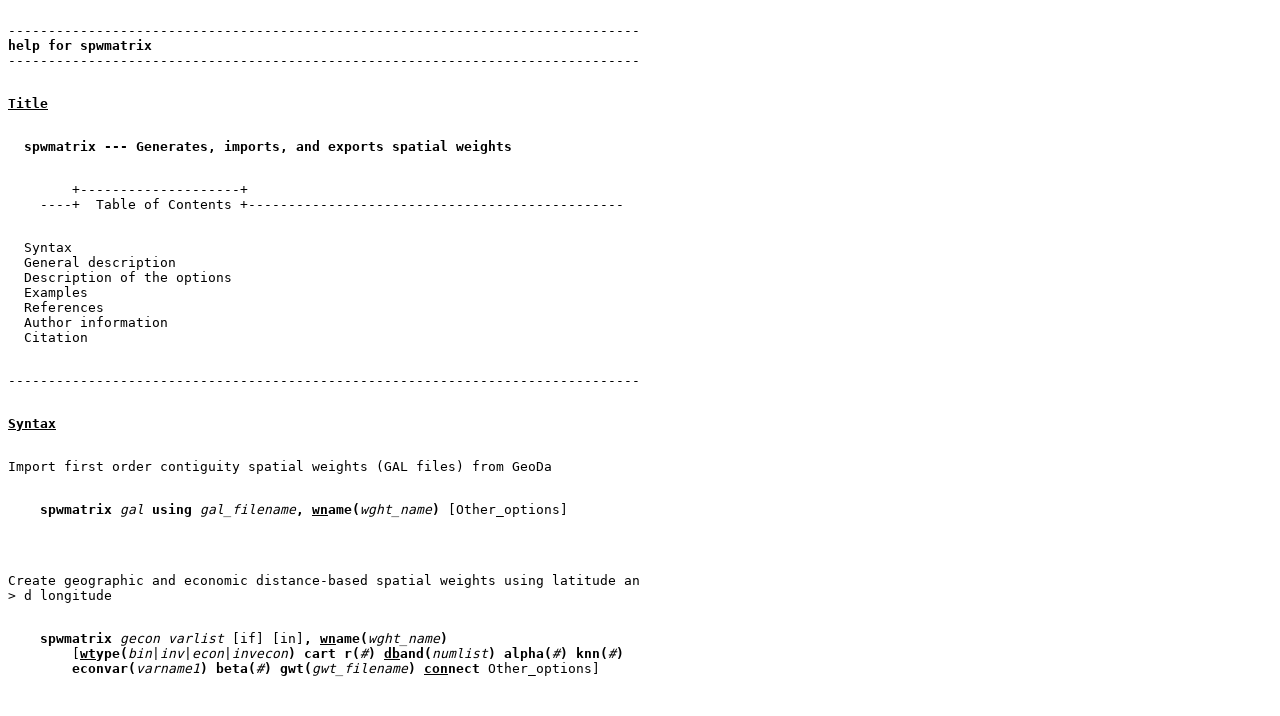

--- FILE ---
content_type: text/html
request_url: http://fmwww.bc.edu/RePEc/bocode/s/spwmatrix.html
body_size: 20418
content:
<pre>
<p>
-------------------------------------------------------------------------------
<b>help for spwmatrix</b> 
-------------------------------------------------------------------------------
<p>
<b><u>Title</u></b>
<p>
  <b>spwmatrix --- Generates, imports, and exports spatial weights</b>
<p>
<a name="contents"></a>        +--------------------+
    ----+  Table of Contents +-----------------------------------------------
<p>
  Syntax
  General description
  Description of the options
  Examples
  References
  Author information
  Citation
<p>
-------------------------------------------------------------------------------
<p>
<a name="syntax"></a><b><u>Syntax</u></b>
<p>
Import first order contiguity spatial weights (GAL files) from GeoDa
<p>
    <b>spwmatrix</b> <i>gal</i> <b>using</b> <i>gal_filename</i><b>,</b> <b><u>wn</u></b><b>ame(</b><i>wght_name</i><b>)</b> [Other_options]
<p>
<p>
Create geographic and economic distance-based spatial weights using latitude an
&gt; d longitude
<p>
    <b>spwmatrix</b> <i>gecon</i> <i>varlist</i> [if] [in]<b>,</b> <b><u>wn</u></b><b>ame(</b><i>wght_name</i><b>)</b>
        [<b><u>wt</u></b><b>ype(</b><i>bin</i>|<i>inv</i>|<i>econ</i>|<i>invecon</i><b>)</b> <b>cart</b> <b>r(</b><i>#</i><b>)</b> <b><u>db</u></b><b>and(</b><i>numlist</i><b>)</b> <b>alpha(</b><i>#</i><b>)</b> <b>knn(</b><i>#</i><b>)</b>
        <b>econvar(</b><i>varname1</i><b>)</b> <b>beta(</b><i>#</i><b>)</b> <b>gwt(</b><i>gwt_filename</i><b>)</b> <b><u>con</u></b><b>nect</b> Other_options]
<p>
<p>
Create social network and socio-economic spatial weights
<p>
    <b>spwmatrix</b> <i>socio</i> <i>varname2</i> [if] [in]<b>,</b> <b><u>wn</u></b><b>ame(</b><i>wght_name</i><b>)</b>
        <b><u>wt</u></b><b>ype(</b><i>socnet</i>|<i>socecon</i><b>)</b> [<b>idvar(</b><i>varname3</i><b>)</b> <b>gwt(</b><i>gwt_filename</i><b>)</b> <b><u>con</u></b><b>nect</b>
        Other_options]
<p>
<p>
    where <i>gal, gecon, and socio</i> are sub-commands.
<p>
<p>
<p>
    <i>options</i>                           Description
<a name="options"></a><p>
    -------------------------------------------------------------------------
    Main Options
        
      <b><u>wn</u></b><b>ame(</b><i>wght_name</i><b>)</b>                indicate a name for the spatial weights
                                        matrix
<p>
      <b><u>wt</u></b><b>ype(</b><i>bin</i>|<i>inv</i>|<i>econ</i>|<i>invecon</i>|<i>socnet</i>|<i>socecon</i><b>)</b>
                                        request binary, distance decay,
                                        economic distance, inverse economic
                                        distance, social network, or
                                        socio-economic spatial weights
<p>
      <b>alpha(</b><i>#</i><b>)</b>                        indicate the value of the dampening
                                        parameter; default is <b>alpha(</b><i>1</i><b>)</b>
<p>
      <b><u>db</u></b><b>and(</b><i>numlist</i><b>)</b>                  indicate a distance band or cut-off
<p>
      <b>cart</b>                            use Cartesian coordinates (projected
                                        latitudes and longitudes)
<p>
      <b>r(</b><i>#</i><b>)</b>                            indicate the earth radius value to be
                                        used in case of spherical
                                        coordinates; default is r(6371.009),
                                        i.e 6371.009 km
<p>
      <b>knn(</b><i>#</i><b>)</b>                          request nearest neighbor spatial
                                        weights
<p>
      <b>econvar(</b><i>varname1</i><b>)</b>               request economic or inverse economic
                                        distance spatial weights
<p>
      <b>beta(</b><i>#</i><b>)</b>                         specify the coefficient beta for the
                                        exponential function
<p>
      <b>idvar(</b><i>varname3</i><b>)</b>                 specify the identifier variable
<p>
      <b>gwt(</b><i>gwt_filename</i><b>)</b>               save the spatial weights in sparse form
                                        to a text file
<p>
      <b><u>con</u></b><b>nect</b>                         display connectivity information about
                                        the spatial weights
<p>
<p>
<a name="other_options"></a><p>
    -------------------------------------------------------------------------
    Other Options
   
      <b><u>m</u></b><b>ataf</b>                           save the spatial weights and the
                                        eigenvalues to Mata files
<p>
      <b><u>eignv</u></b><b>al(</b><i>eignv_name</i><b>)</b>             specify a column vector name to hold
                                        the eigenvalues
<p>
      <b>eignvar(</b><i>newvar</i><b>)</b>                 specify a variable name to hold the
                                        eigenvalues
<p>
      <b><u>row</u></b><b>stand</b>                        row-standardize the spatial weights
<p>
      <b>matlab(</b><i>dat_filename</i><b>)</b>            export the spatial weights to a .dat
                                        (text) file for use in <b>Matlab</b>
<p>
      <b>replace</b>                          overwrite existing <i>newvar</i>,
                                        <i>gwt_filename</i>, and <i>dat_filename</i> as
                                        well as <i>wght_name</i> and <i>eignv_name</i> if
                                        <b>mataf</b> is specified
<p>
      <b>favor(</b><i>speed</i>|<i>space</i><b>)</b>              favor speed or space
<p>
    -------------------------------------------------------------------------
<p>
<a name="description"></a>        +-------------+
    ----+ Description +------------------------------------------------------
<p>
    <b>spwmatrix</b> creates distance based spatial weights and imports first-order
    contiguity spatial weights (.gal files saved in sparse form) created
    using the GeoDa software (see http://geodacenter.asu.edu). <b>spwmatrix</b> also
    generates economic distance spatial weights based on an economic variable
    (see Fingleton and Le Gallo, 2008) and social network and socio-economic
    spatial weights based on a socio-economic variable (See Anselin and Bera,
    1998). Optionally, created and imported spatial weights are exported to a
    .dat file for use in Matlab. Created spatial weights may also be exported
    to a .gwt file for use in GeoDa. Ultimately, the requested spatial
    weights are delivered as a Stata matrix loaded in memory or as a
    permanent Mata file. When creating distance-related spatial weights,
    <b>spwmatrix</b> uses either the straight-line (crow-fly) Euclidean distance or
    the Great Circle distance depending on whether the latitudes and
    longitudes supplied in <i>varlist</i> are projected or not.
<p>
    Spatial weights matrices created or imported by <b>spwmatrix</b> may be used by
    other user-written commands requiring a spatial weights matrix.
<p>
<p>
<a name="main_options"></a>        +--------------+
    ----+ Main Options +-----------------------------------------------------
<p>
    <b>wname(</b><i>wght_name</i><b>)</b> specifies a name for the spatial weights matrix to be
        created. This option is required.
<p>
    <b>wtype(</b><i>bin</i>|<i>inv</i>|<i>econ</i>|<i>invecon</i>|<i>socnet</i>|<i>socecon</i><b>)</b> indicates whether binary,
        distance decay, economic distance, inverse economic distance, social
        network, or socio-economic spatial weights should be created.
<p>
        Refer to the literature cited below for a background on these spatial
        weights, except for inverse economic distance spatial weights which
        are defined as:
<p>
            <b>W_ij = [1/|econvar_i - econvar_j|] * exp(-beta*D_ij)</b>, where D_ij
            is the distance between i and j
<p>
    <b>alpha(</b><i>#</i><b>)</b> specifies a value to be used for the dampening parameter when
        requesting inverse distance spatial weights.  If <b>wtype(</b><i>inv</i><b>)</b> is
        specified, the default will be <b>alph(</b><i>1</i><b>)</b>. Specifying <b>alpha(</b><i>2</i><b>)</b> requests
        inverse distance squared spatial weights.
<p>
    <b>dband(</b><i>numlist</i><b>)</b> indicates a distance cut-off to be used beyond which no
        spatial autocorrelation is assumed. This option is required when
        option <b>wtype(</b><i>bin</i><b>)</b> is specified. Following the literature (see Boarnet
        et al., 2006) , option <b>dband(</b><i>numlist</i><b>)</b> is not required when an inverse
        distance weights matrix is requested. When <b>dband(</b><i>numlist</i><b>)</b> is
        specified, by default, the distance unit is assumed to be kilometers,
        but that can be overriden with <b>cart</b> or <b>r(</b><i>#</i><b>)</b>.
<p>
    <b>cart</b> indicates that the latitudes and longitudes supplied in <i>varlist</i> are
        projected and that, in generating the spatial weights, Euclidean or
        crow-fly distance should be calculated. By default, the Great Circle
        distance is calculated. For more details, see the help file for 
        <b>nearstat</b>.
<p>
    <b>r(</b><i>#</i><b>)</b> indicates the value to be used for the Earth radius or mean radius
        in case of spherical coordinates.  The Earth radius usually refers to
        various fixed distances and to various mean radii since only a sphere
        has a true radius.  Fortunately, the numerical differences among
        different radii vary by far less than one percent, making the choice
        of <b>#</b> less of a concern.
<p>
        <b>N.B.:</b> As indicated above, by default, the distance unit for <b>dband(</b>
        <i>numlist</i><b>)</b> is assumed to be kilometers. If you want the unit to be
        miles, then you must specfiy <b>r(</b><i>3958</i>.<i>761</i><b>)</b>.
<p>
        Options <b>r(</b><i>#</i><b>)</b> and <b>cart</b> may not be combined.
<p>
    <b>knn(</b><i>#</i><b>)</b> requests nearest neighbor spatial weights and indicates the number
        of nearest neighbors to be used.  Option <b>knn(</b><i>#</i><b>)</b> may not be combined
        with either <b>wtype()</b> or <b>dband()</b>.
<p>
    <b>econvar(</b><i>varname1</i><b>)</b> specifies the name of the economic variable to be used
        in creating economic or inverse economic distance spatial weights.
<p>
    <b>beta(</b><i>#</i><b>)</b> specifies a value to be used for the beta coefficient. The
        default is <b>beta(</b><i>100</i><b>)</b>. You might want to choose # so that the spatial
        weights matrix does not contain any rows with elements summing up to
        zero.
<p>
    <b>idvar(</b><i>varname3</i><b>)</b> specifies the identifier variable (with values varying
        from 1 to N) to be used when creating social network spatial weights.
        The variable holding the groups or the networks should be supplied
        with <i>varname2</i>. <b>idvar()</b> is required when <b>wtype(</b><i>socnet</i><b>)</b> is specified to
        request social network spatial weights. For instance, you can
        generate spatial weights based on the idea that two or more
        households are considered neighbors if they belong to the same
        village. In this case, <i>varname3</i> would contain the household
        indentification numbers and <i>varname2</i> would take on the village names
        or identification numbers.
<p>
    <b>gwt(</b><i>gwt_filename</i><b>)</b> requests that the generated spatial weights be written
        in sparse form to the text file <i>gwt_filename.gwt</i> for use in GeoDa.
        Prior to using the .gwt file in GeoDa, a header line containing 0,
        the number of observations, name of a shapefile, and the key variable
        should be inserted. This can be done in Notepad.
<p>
    <b>connect</b> requests that connectivity information such as sparseness,
        average number of neighbors, etc... for the created spatial weights
        be displayed.
<p>
<p>
<a name="oth_options"></a>        +---------------+
    ----+ Other Options +----------------------------------------------------
<p>
<a name="mataf"></a>    <b>mataf</b> requests that the spatial weights (and the eigenvalues if <b>eignval()</b>
        is specified) be saved to permanent Mata files. By default, the
        spatial weights matrix and its eigenvalues are created as Stata
        matrices temporarily loaded in memory. However, if size of the
        spatial weights matrix to be created or imported exceeds the matsize
        limit of your Stata flavor and option <b>mataf</b> is not specified, the
        spatial weights matrix and its eigenvalues will automatically be
        saved to Mata files. In such a case, the names suppplied with options
        <b>wname()</b> and <b>eignval()</b> will be suffixed with "_n" to avoid replacing
        existing files. For example, if you specify <b>wname(</b><i>mywght</i><b>)</b>, then the
        Mata file <i>mywght_n</i> will be created.
<p>
        <b>N.B.:</b> Unless your goal is to generate a spatial weights matrix to be
        used with <b>spatreg</b>, in which a case you should also specify <b>eignval()</b>,
        I recommend specifying option <b>mataf</b> always.
<p>
    <b>eignval(</b><i>eign_name</i><b>)</b> specifies that the spatial weights matrix eigenvalues
        be written to the <i>N x 1</i> vector or file <i>eign_name</i>.
<p>
<a name="eigv"></a>    <b>eignvar(</b><i>newvar</i><b>)</b> specifies a variable name to hold the eigenvalues.
<p>
<a name="rowst"></a>    <b>rowstand</b> requests that the spatial weights matrix be row-standardized.
        <b>spwmatrix</b> will deny this request if elements of at least one row sum
        up to zero. When this is the case, the indexes of such rows will be
        listed.
<p>
    <b>matlab(</b><i>dat_filename</i><b>)</b> specifies that the spatial weights matrix (generated
        or imported) be written to the text file <i>dat_filename.dat</i> for use in
        Matlab. To use the file in Matlab, you code:
<p>
        <b>load dat_filename.dat;</b>
<p>
        <b>W=dat_filename(:,:);</b>
<p>
    <b>replace</b> overwrites existing <i>newvar</i>, <i>dat_filename</i>, and <i>gwt_filename</i> and
        existing <i>wght_name</i> and <i>eign_name</i> if <b>mataf</b> is specified.
<p>
    <b>favor(</b><i>speed</i>|<i>space</i><b>)</b> instructs <b>spwmatrix</b> to favor speed or space when
        performing all calculations.  <b>favor(</b><i>speed</i><b>)</b> is the default. This
        option provides a tradeoff between speed and memory use. See [M-3]
        mata set.
<p>
<p>
<p>
<a name="examples"></a>        +----------+
    ----+ Examples +---------------------------------------------------------
<p>
    1) Create a row-standardized binary spatial weights matrix assuming
        spherical coordinates and a distance cut-off of 10 miles
<p>
        <b>. spwmatrix gecon latitude longitude, wn(wbin) dist(bin) db(0 10) ///</b>
          <b>r(3958.761) row</b> 
<p>
  -----------------------------------------------------------------------------
<p>
    2) Generate a spatial weights matrix under the assumptions above and save
        both the weights matrix and its eigenvalues to Mata files<i> wbin</i> and
        <i>eignwbin</i>, and export the weights matrix to the text file <i>wghtotxt.dat</i>
<p>
        <b>. spwmatrix gecon latitude longitude, wn(wbin) dist(bin) dband(0 10)</b>
        <b>///</b>
          <b>r(3958.761) rowstand eignval(eignwbin) mataf matlab(wghtotxt)</b>
<p>
  -----------------------------------------------------------------------------
<p>
    3) Generate an inverse distance squared spatial weights matrix using
        projected latitudes and longitudes
<p>
        <b>. spwmatrix gecon latitude longitude, wname(winvsq) wtype(inv) ///</b>
          <b>alpha(2) dband(0 100) cart </b>
<p>
    Here the distance cut-off unit is assumed to be the same as that of the
        projected latitudes and longitudes.
<p>
  -----------------------------------------------------------------------------
<p>
<p>
    4) Generate an economic distance spatial weights matrix using employment
        as the economic variable
<p>
        <b>. spwmatrix gecon latitude longitude, wn(wecon) wtype(econ) ///</b>
          <b>econvar(employment) rowstand</b>
<p>
  -----------------------------------------------------------------------------
 
<p>
    5) Generate an inverse economic distance spatial weights matrix using
        income as the economic variable
<p>
        <b>. spwmatrix gecon latitude longitude, wn(winvecon) wtype(invecon)</b>
        <b>econvar(income) rowstand</b>
<p>
  -----------------------------------------------------------------------------
<p>
<p>
    6) Import a first order contiguity spatial weights matrix created in
        GeoDa to be used in <b>Stata</b>
<p>
        <b>. spwmatrix gal using C:\data\wcontig.gal, wname(wcontig) rowstand</b>
<p>
    Note that the gal extension is required for <b>spwmatrix</b> to locate the file.
        Also, the identifier variable supplied to GeoDa when creating the
        spatial weights should take on values ranging from 1 to N, where N is
        the number of observations.  But, the header line in the GeoDa .gal
        file needs not be removed.
<p>
  -----------------------------------------------------------------------------
<p>
    7) Import a first order contiguity spatial weights matrix created in
        GeoDa and save it to a .dat file to be used in Matlab
<p>
        <b>. spwmatrix gal using C:\data\wcontig.gal, wname(wcontig)</b>
        <b>matlab(wcontig)</b>
<p>
  -----------------------------------------------------------------------------
<p>
<p>
    8) Generate a row-standardized 5-nearest neighbor spatial weights matrix
<p>
        <b>. spwmatrix gecon latitude longitude, wname(wknn5) knn(5) rowstand</b>
<p>
  -----------------------------------------------------------------------------
<p>
<p>
    9) Generate a socio-economic spatial weights matrix
<p>
        <b>. spwmatrix socio village_id, wname(socecon_wght) row wtype(socecon)</b>
<p>
  -----------------------------------------------------------------------------
<p>
<p>
    10) Generate a social network spatial weights matrix (e.g., households
        are considered neighbors if they belong to the same village)
<p>
        <b>. spwmatrix socio village_id, wname(socnet_wght) wtype(socnet)</b>
        <b>idvar(hhid)</b>
<p>
  -----------------------------------------------------------------------------
<p>
<p>
<a name="refs"></a><b><u>References</u></b>
<p>
<b>Anselin, L, and A. Bera</b>. 1998. "Spatial Dependence in Linear Regression Models 
&gt; with an Introduction to Spatial Econometrics." 
In A. Ullah and D.E. Giles (Eds), <i>Handbook of Applied Economic Statistics</i>. New 
&gt; York: Marcel Dekker, pp.237-89.
<p>
<b>Boarnet MG, Chalermpong S, Geho E</b>. 2006 "Specification Issues in Models of Popu
&gt; lation and Employment Growth.
<i>Papers in Regional Science</i> 84: 21�46.
<p>
<b>Fingleton. B. and J. Le Gallo</b>. 2008. "Estimating Spatial Models with Endogenous
&gt;  Variables, a Spatial Lag and Spatially
Dependent Disturbances: Finite Sample Properties ", <i>Papers in Regional Science</i> 
&gt; 87(3): 319-339. 
<p>
<b>Wikipedia</b>. 2008. <i>Earth Radius</i>. http://en.wikipedia.org/wiki/Earth_radius#Mean_r
&gt; adii.
<p>
<b>--------</b> <i>Great-Circle Distance</i>. http://en.wikipedia.org/wiki/Great-circle_dista
&gt; nce
<p>
<p>
<a name="author"></a><b><u>Author</u></b>
<p>
    <b>P. Wilner Jeanty</b>, Dept. of Agricultural, Environmental, and Development
    Economics, The Ohio State University
<p>
    Email to jeanty.1@osu.edu for any comments or suggestions.
<p>
<p>
<a name="citat"></a><b><u>Citation</u></b>
<p>
Users please cite this software as follows:
<p>
<b>Jeanty, P.W.</b>, 2010. <b>spwmatrix</b>: Stata module to create, import, and export spati
&gt; al weights. Available from http://ideas.repec.org/c/boc/bocode/s457111.html.
<p>
<p>
<b><u>Also see</u></b>
<p>
    Online: <b>nearstat</b>, <b>spwmatfill</b>, <b>splagvar</b>, <b>anketest</b>, and <b>spatwmat</b> (if
             installed)
<p>
<p>
</pre>